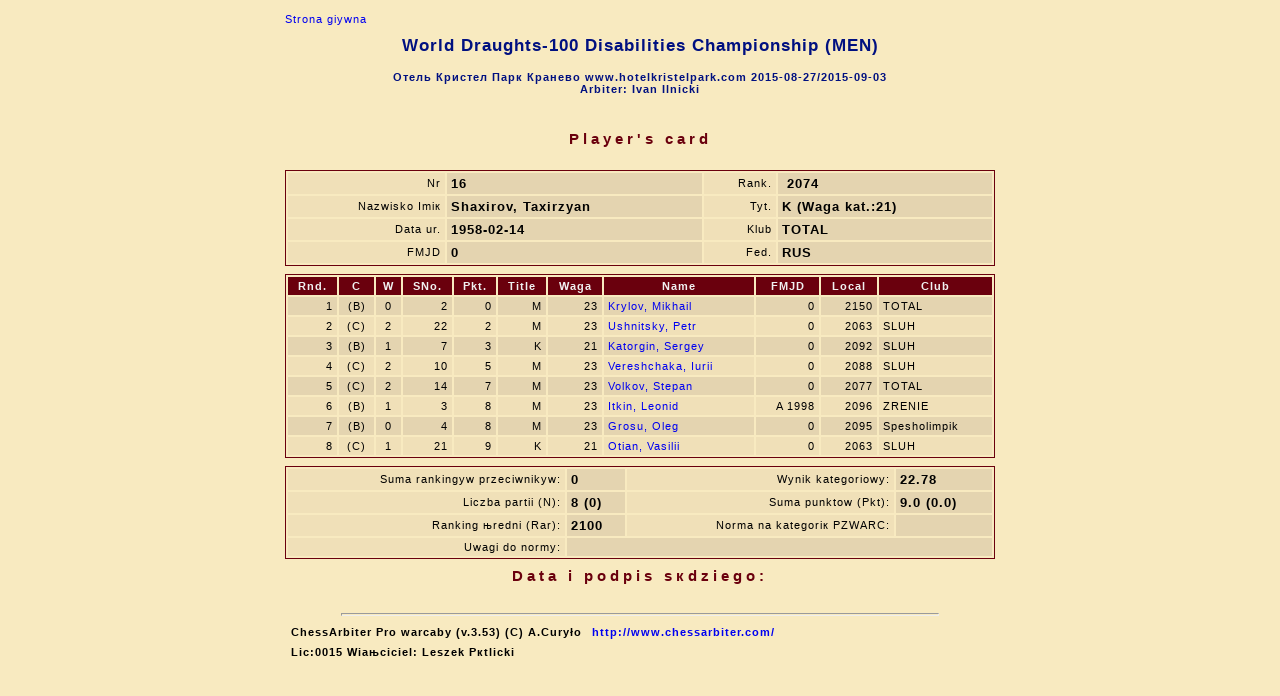

--- FILE ---
content_type: text/html; charset=utf-8
request_url: http://www.chessarbiter.com/turnieje_warcaby/2015/f_5873/card_z$34.html
body_size: 1447
content:
<!DOCTYPE html PUBLIC "-//W3C//DTD HTML 4.01 Transitional//EN">
<head>
<meta content="text/html; charset=windows-1251" http-equiv="content-type"><META HTTP-EQUIV='PRAGMA' CONTENT='NO-CACHE'><title></title>
<link rel="stylesheet" href="card_z.css" type="text/css"></head>
<body>

<table align=center>
<tr>
<td><a href="index.html" class=noprt>Strona g&#x0456;&#x0443;wna</a>
<h1 align="center">World Draughts-100 Disabilities Championship (MEN)</h1>
<h4 align="center">&#x041e;&#x0442;&#x0435;&#x043b;&#x044c; &#x041a;&#x0440;&#x0438;&#x0441;&#x0442;&#x0435;&#x043b; &#x041f;&#x0430;&#x0440;&#x043a; &#x041a;&#x0440;&#x0430;&#x043d;&#x0435;&#x0432;&#x043e;   www.hotelkristelpark.com 2015-08-27/2015-09-03<br>Arbiter: Ivan Ilnicki</h4>
<p><br></p>
</td></tr>
<tr>
<td><h3 align="center">Player's card</h3>
</td></tr>
<tr>
<td>
<table class=fr width=710><col><col><col><col>
<tr>
<td class=kj align=right>Nr</td><td class=kcb>16</td><td class=kj align=right>Rank.</td><td class=kcb>&nbsp;2074</td></tr>
<tr>
<td class=kj align=right>Nazwisko Imi&#x043a;</td><td class=kcb>Shaxirov, Taxirzyan</td><td class=kj align=right>Tyt.</td><td class=kcb>K (Waga kat.:21)</td></tr>
<tr>
<td class=kj align=right>Data ur.</td><td class=kcb>1958-02-14</td><td class=kj align=right>Klub</td><td class=kcb>TOTAL</td></tr>
<tr>
<td class=kj align=right>FMJD</td><td class=kcb>0</td><td class=kj align=right>Fed.</td><td class=kcb>RUS</td></tr>
</table>
</td></tr>
<tr>
<td>
<table class=fr width=710><col><col><col><col><col><col><col><col><col><col><col><thead>
<tr>
<th class=r><p>Rnd.</p></th><th class=c><p>C</p></th><th class=c><p>W</p></th><th class=r><p>SNo.</p></th><th class=r><p>Pkt.</p></th><th class=r><p>Title</p></th><th class=r><p>Waga</p></th><th><p>Name</p></th><th class=r><p>FMJD</p></th><th class=r><p>Local</p></th><th><p>Club</p></th></tr>
</thead>
<tr class=kc>
<td class=r>1</td><td class=c>(B)</td><td class=c>0</td><td class=r>2</td><td class=r>0</td><td class=r>M</td><td class=r>23</td><td><a href="card_z$19.html">Krylov, Mikhail</a></td><td class=r>0</td><td class=r>&nbsp;2150</td><td>TOTAL</td></tr>
<tr class=kj>
<td class=r>2</td><td class=c>(C)</td><td class=c>2</td><td class=r>22</td><td class=r>2</td><td class=r>M</td><td class=r>23</td><td><a href="card_z$37.html">Ushnitsky, Petr</a></td><td class=r>0</td><td class=r>&nbsp;2063</td><td>SLUH</td></tr>
<tr class=kc>
<td class=r>3</td><td class=c>(B)</td><td class=c>1</td><td class=r>7</td><td class=r>3</td><td class=r>K</td><td class=r>21</td><td><a href="card_z$15.html">Katorgin, Sergey</a></td><td class=r>0</td><td class=r>&nbsp;2092</td><td>SLUH</td></tr>
<tr class=kj>
<td class=r>4</td><td class=c>(C)</td><td class=c>2</td><td class=r>10</td><td class=r>5</td><td class=r>M</td><td class=r>23</td><td><a href="card_z$39.html">Vereshchaka, Iurii</a></td><td class=r>0</td><td class=r>&nbsp;2088</td><td>SLUH</td></tr>
<tr class=kc>
<td class=r>5</td><td class=c>(C)</td><td class=c>2</td><td class=r>14</td><td class=r>7</td><td class=r>M</td><td class=r>23</td><td><a href="card_z$40.html">Volkov, Stepan</a></td><td class=r>0</td><td class=r>&nbsp;2077</td><td>TOTAL</td></tr>
<tr class=kj>
<td class=r>6</td><td class=c>(B)</td><td class=c>1</td><td class=r>3</td><td class=r>8</td><td class=r>M</td><td class=r>23</td><td><a href="card_z$14.html">Itkin, Leonid</a></td><td class=r>A&nbsp;1998</td><td class=r>&nbsp;2096</td><td>ZRENIE</td></tr>
<tr class=kc>
<td class=r>7</td><td class=c>(B)</td><td class=c>0</td><td class=r>4</td><td class=r>8</td><td class=r>M</td><td class=r>23</td><td><a href="card_z$13.html">Grosu, Oleg</a></td><td class=r>0</td><td class=r>&nbsp;2095</td><td>Spesholimpik</td></tr>
<tr class=kj>
<td class=r>8</td><td class=c>(C)</td><td class=c>1</td><td class=r>21</td><td class=r>9</td><td class=r>K</td><td class=r>21</td><td><a href="card_z$29.html">Otian, Vasilii</a></td><td class=r>0</td><td class=r>&nbsp;2063</td><td>SLUH</td></tr>
</table>
</td></tr>
<tr>
<td>
<table class=fr width=710>
<tr>
<td class=kj align=right>Suma ranking&#x0443;w przeciwnik&#x0443;w:</td><td class=kcb>0</td><td class=kj align=right>Wynik kategoriowy:</td><td class=kcb>22.78</td></tr>
<tr>
<td class=kj align=right>Liczba partii (N):</td><td class=kcb>8 (0)</td><td class=kj align=right>Suma punktow (Pkt):</td><td class=kcb>9.0 (0.0)</td></tr>
<tr>
<td class=kj align=right>Ranking &#x045a;redni (Rar):</td><td class=kcb>2100</td><td class=kj align=right>Norma na kategori&#x043a; PZWARC:</td><td class=kcb></td></tr>
<tr>
<td class=kj align=right>Uwagi do normy:</td><td class=kcb colspan=3></td></tr>
</table>
</td></tr>
<tr>
<td><h3 align="right">Data i podpis s&#x043a;dziego:</h3></td></tr>
<tr>
<td><hr>

<table>
<tr class=b>
<td><p>ChessArbiter Pro warcaby (v.3.53)  (C) A.Cury&#x0142;o</p></td><td><a href="http://www.chessarbiter.com/" target="_blank">http://www.chessarbiter.com/</a></td></tr>
<tr class=b>
<td colspan=2><p>Lic:0015 W&#x0456;a&#x045a;ciciel: Leszek P&#x043a;tlicki</p></td></tr>
</table>

</td></tr>
</table>
</body>
</html>


--- FILE ---
content_type: text/css
request_url: http://www.chessarbiter.com/turnieje_warcaby/2015/f_5873/card_z.css
body_size: 712
content:
body {scrollbar-base-color: #f8eac0; background : #f8eac0; font : 11px "Arial", "Arial";    letter-spacing : 1px; text-align: center; color: 000000;}
table {align:center; background : #f8eac0; font : 11px "Arial", "Arial";     letter-spacing : 1px; color: 000000;}
img.mala {border:1px solid; width:35px; height:18px;}
img.duza {border:1px solid; width:70px; height:36px;}
td.l {text-align:left;}
td.c {text-align:center;}
td.r {text-align:right;}
h1 {font : 17px "Arial", "Arial"; font-weight : bold;   text-align:center; color : #001080; letter-spacing : 1px;}
h2 {font : 16px "Arial", "Arial"; font-weight : bold;  ; text-align:center; color : #000000; letter-spacing : 1px;}
h3 {font : 15px "Arial", "Arial"; font-weight : bold;  ; text-align:center; color : #6a000d; letter-spacing : 4px;}
h4 {font : 11px "Arial", "Arial"; font-weight : bold;  ; color : #001080; letter-spacing : 1px;}
h5 {font : 9px "Arial", "Arial"; font-weight : bold;  ; text-align:right; color : #001080; letter-spacing : 1px;}
th {background : #6a000d; font-weight : bold; color : #f0f0f0; padding: 3px 4px 3px 4px; white-space:nowrap;}
td { padding: 3px 4px 3px 4px; white-space:nowrap;}
tr.b {font-weight : bold}
td.np {padding: 1px 1px 1px 1px; align:center;}
tr {page-break-inside:always}
tr.kj {background : #f0e0b8;}
tr.kc {background : #e4d4b0}
td.kj {background : #f0e0b8}
td.kc {background : #e4d4b0}
a {text-decoration:none; color: #0000f0;}
a.noprt {text-align:left;}
hr {height: 1px; width: 84%; color : #001080;}
.fr_no_prt {background : #f8eac0; border-left: 1px dotted #6a000d; border-right: 1px dotted #6a000d; border-top: 1px dotted #6a000d; border-bottom: 1px dotted #6a000d;}
@media print {
h1 {font : 17px "Arial", "Arial"; font-weight : bold;   text-align:center; color : #000000; letter-spacing : 1px;}
h2 {font : 16px "Arial", "Arial"; font-weight : bold;  ; text-align:center; color : #000000; letter-spacing : 1px;}
h3 {font : 15px "Arial", "Arial"; font-weight : bold;  ; text-align:center; color : #000000; letter-spacing : 4px;}
h4 {font : 11px "Arial", "Arial"; font-weight : bold;  ; color : #000000; letter-spacing : 1px;}
h5 {font : 9px "Arial", "Arial"; font-weight : bold;  ; text-align:right; color : #000000; letter-spacing : 1px;}
th {font-weight : bold; color : #000000; padding: 3px 4px 3px 4px; white-space:nowrap;}
a {text-decoration:none; color: #000000;}
a.noprt {color: #ffffff; font : 1px}
hr {height: 1px; width: 84%; color: #000000;}
.fr_no_prt {background : #f8eac0; border-left: 1px none; border-right: 1px none; border-top: 1px none; border-bottom: 1px none;}
}
table.fr {border: 1px solid #6a000d;}
td.kjb {background : #f0e0b8; font-weight : bold;}
td.kcb {background : #e4d4b0; font : 13px 'Arial', 'Arial'; font-weight : bold;}
td.kcbk {background : #e4d4b0; font : 13px 'Arial', 'Arial'; font-weight : bold;}
td.kpc_b {background : #6a000d; color : #f0f0f0; font-weight : bold; text-align:center; border : 1px solid #6a000d;}
@media print {
table.fr {border: 1px solid #000000;}
h6 {font : 11px "Arial CE", "Arial"; font-weight : bold; color : #000000; page-break-after:always;}
td.kcbk {font : 11px 'Arial CE', 'Arial'; font-weight : bold; border-bottom: 1px dotted #000000;}
}
